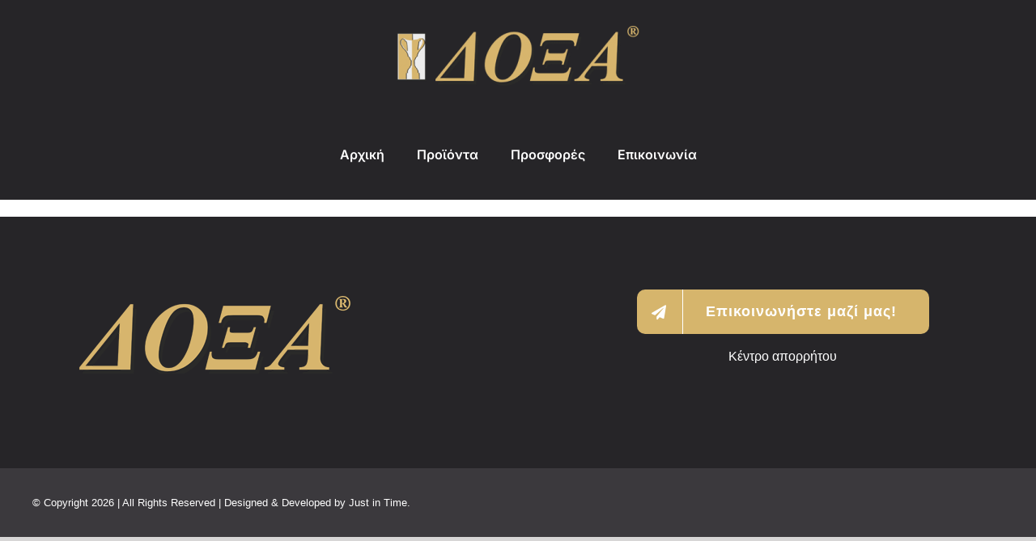

--- FILE ---
content_type: text/css
request_url: https://www.doxacups.gr/wp-content/themes/Avada-Child-Theme/style.css?ver=81d5b94c89a6a9fe6fc9c754721950d7
body_size: 105
content:
/*
Theme Name: Avada Child
Description: Child theme for Avada theme
Author: ThemeFusion
Author URI: https://theme-fusion.com
Template: Avada
Version: 1.0.0
Text Domain:  Avada
*/
.fusion-product-wrapper{
    display: flex;
    flex-direction: column;
    flex-grow: 1;
    align-items: stretch;
    align-content: stretch;
    justify-content: flex-end;
}
.fusion-footer a{
	color: #fff !important
}
.fusion-footer a:hover{
	color: #d6b56c !important
}